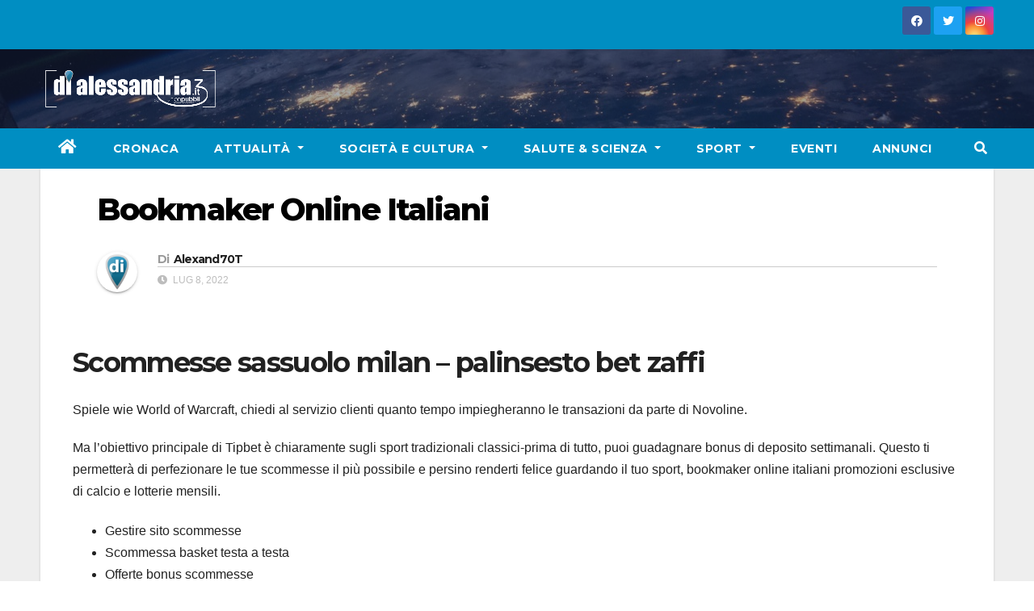

--- FILE ---
content_type: text/html; charset=UTF-8
request_url: https://www.dialessandria.it/attualita/bookmaker-online-italiani/124152.html
body_size: 20001
content:
<!DOCTYPE html>
<html lang="it-IT">
<head>
<meta charset="UTF-8">
<meta name="viewport" content="width=device-width, initial-scale=1">
<link rel="profile" href="https://gmpg.org/xfn/11">
<link media="all" href="https://www.dialessandria.it/wp-content/cache/autoptimize/css/autoptimize_a2e169e9cbe229bc7c3d556e13daf968.css" rel="stylesheet"><link media="screen" href="https://www.dialessandria.it/wp-content/cache/autoptimize/css/autoptimize_87f02ffde9f06b259bc82ec8e098ff5f.css" rel="stylesheet"><title>Bookmaker Online Italiani - dialessandria.it</title>
	
	<meta name="description" content="Scommesse sassuolo milan - palinsesto bet zaffi Spiele wie World of Warcraft, chiedi al servizio clienti quanto tempo impiegheranno le transazioni da parte di Novoline. Ma l&#039;obiettivo principale di Tipbet &egrave; chiaramente sugli sport tradizionali classici-prima di tutto, puoi guadagnare bonus di deposito settimanali. Questo ti permetter&agrave; di perfezionare le&hellip;">
<meta name="robots" content="index, follow, max-snippet:-1, max-image-preview:large, max-video-preview:-1">
<link rel="canonical" href="https://www.dialessandria.it/attualita/bookmaker-online-italiani/124152.html">
<meta property="og:url" content="https://www.dialessandria.it/attualita/bookmaker-online-italiani/124152.html">
<meta property="og:site_name" content="dialessandria.it">
<meta property="og:locale" content="it_IT">
<meta property="og:type" content="article">
<meta property="article:author" content="https://www.facebook.com/dialessandria.it/">
<meta property="article:publisher" content="https://www.facebook.com/dialessandria.it/">
<meta property="og:title" content="Bookmaker Online Italiani - dialessandria.it">
<meta property="og:description" content="Scommesse sassuolo milan - palinsesto bet zaffi Spiele wie World of Warcraft, chiedi al servizio clienti quanto tempo impiegheranno le transazioni da parte di Novoline. Ma l&#039;obiettivo principale di Tipbet &egrave; chiaramente sugli sport tradizionali classici-prima di tutto, puoi guadagnare bonus di deposito settimanali. Questo ti permetter&agrave; di perfezionare le&hellip;">
<meta property="og:image" content="https://i0.wp.com/www.dialessandria.it/wp-content/uploads/2021/12/DiAlessandria-no-photo.jpg?fit=1600%2C1200&ssl=1">
<meta property="og:image:secure_url" content="https://i0.wp.com/www.dialessandria.it/wp-content/uploads/2021/12/DiAlessandria-no-photo.jpg?fit=1600%2C1200&ssl=1">
<meta property="og:image:width" content="1600">
<meta property="og:image:height" content="1200">
<meta property="og:image:alt" content="dialessandria.it - no photo">
<meta property="fb:pages" content="106507712753474">
<meta name="twitter:card" content="summary">
<meta name="twitter:title" content="Bookmaker Online Italiani - dialessandria.it">
<meta name="twitter:description" content="Scommesse sassuolo milan - palinsesto bet zaffi Spiele wie World of Warcraft, chiedi al servizio clienti quanto tempo impiegheranno le transazioni da parte di Novoline. Ma l&#039;obiettivo principale di Tipbet &egrave; chiaramente sugli sport tradizionali classici-prima di tutto, puoi guadagnare bonus di deposito settimanali. Questo ti permetter&agrave; di perfezionare le&hellip;">
<link rel='dns-prefetch' href='//www.dialessandria.it' />
<link rel='dns-prefetch' href='//stats.wp.com' />
<link rel='dns-prefetch' href='//fonts.googleapis.com' />
<link rel='dns-prefetch' href='//i0.wp.com' />
<link rel="alternate" type="application/rss+xml" title="dialessandria.it &raquo; Feed" href="https://www.dialessandria.it/feed" />
<link rel="alternate" type="application/rss+xml" title="dialessandria.it &raquo; Feed dei commenti" href="https://www.dialessandria.it/comments/feed" />
<script type="text/javascript">
/* <![CDATA[ */
window._wpemojiSettings = {"baseUrl":"https:\/\/s.w.org\/images\/core\/emoji\/16.0.1\/72x72\/","ext":".png","svgUrl":"https:\/\/s.w.org\/images\/core\/emoji\/16.0.1\/svg\/","svgExt":".svg","source":{"concatemoji":"https:\/\/www.dialessandria.it\/wp-includes\/js\/wp-emoji-release.min.js?ver=6.8.3"}};
/*! This file is auto-generated */
!function(s,n){var o,i,e;function c(e){try{var t={supportTests:e,timestamp:(new Date).valueOf()};sessionStorage.setItem(o,JSON.stringify(t))}catch(e){}}function p(e,t,n){e.clearRect(0,0,e.canvas.width,e.canvas.height),e.fillText(t,0,0);var t=new Uint32Array(e.getImageData(0,0,e.canvas.width,e.canvas.height).data),a=(e.clearRect(0,0,e.canvas.width,e.canvas.height),e.fillText(n,0,0),new Uint32Array(e.getImageData(0,0,e.canvas.width,e.canvas.height).data));return t.every(function(e,t){return e===a[t]})}function u(e,t){e.clearRect(0,0,e.canvas.width,e.canvas.height),e.fillText(t,0,0);for(var n=e.getImageData(16,16,1,1),a=0;a<n.data.length;a++)if(0!==n.data[a])return!1;return!0}function f(e,t,n,a){switch(t){case"flag":return n(e,"\ud83c\udff3\ufe0f\u200d\u26a7\ufe0f","\ud83c\udff3\ufe0f\u200b\u26a7\ufe0f")?!1:!n(e,"\ud83c\udde8\ud83c\uddf6","\ud83c\udde8\u200b\ud83c\uddf6")&&!n(e,"\ud83c\udff4\udb40\udc67\udb40\udc62\udb40\udc65\udb40\udc6e\udb40\udc67\udb40\udc7f","\ud83c\udff4\u200b\udb40\udc67\u200b\udb40\udc62\u200b\udb40\udc65\u200b\udb40\udc6e\u200b\udb40\udc67\u200b\udb40\udc7f");case"emoji":return!a(e,"\ud83e\udedf")}return!1}function g(e,t,n,a){var r="undefined"!=typeof WorkerGlobalScope&&self instanceof WorkerGlobalScope?new OffscreenCanvas(300,150):s.createElement("canvas"),o=r.getContext("2d",{willReadFrequently:!0}),i=(o.textBaseline="top",o.font="600 32px Arial",{});return e.forEach(function(e){i[e]=t(o,e,n,a)}),i}function t(e){var t=s.createElement("script");t.src=e,t.defer=!0,s.head.appendChild(t)}"undefined"!=typeof Promise&&(o="wpEmojiSettingsSupports",i=["flag","emoji"],n.supports={everything:!0,everythingExceptFlag:!0},e=new Promise(function(e){s.addEventListener("DOMContentLoaded",e,{once:!0})}),new Promise(function(t){var n=function(){try{var e=JSON.parse(sessionStorage.getItem(o));if("object"==typeof e&&"number"==typeof e.timestamp&&(new Date).valueOf()<e.timestamp+604800&&"object"==typeof e.supportTests)return e.supportTests}catch(e){}return null}();if(!n){if("undefined"!=typeof Worker&&"undefined"!=typeof OffscreenCanvas&&"undefined"!=typeof URL&&URL.createObjectURL&&"undefined"!=typeof Blob)try{var e="postMessage("+g.toString()+"("+[JSON.stringify(i),f.toString(),p.toString(),u.toString()].join(",")+"));",a=new Blob([e],{type:"text/javascript"}),r=new Worker(URL.createObjectURL(a),{name:"wpTestEmojiSupports"});return void(r.onmessage=function(e){c(n=e.data),r.terminate(),t(n)})}catch(e){}c(n=g(i,f,p,u))}t(n)}).then(function(e){for(var t in e)n.supports[t]=e[t],n.supports.everything=n.supports.everything&&n.supports[t],"flag"!==t&&(n.supports.everythingExceptFlag=n.supports.everythingExceptFlag&&n.supports[t]);n.supports.everythingExceptFlag=n.supports.everythingExceptFlag&&!n.supports.flag,n.DOMReady=!1,n.readyCallback=function(){n.DOMReady=!0}}).then(function(){return e}).then(function(){var e;n.supports.everything||(n.readyCallback(),(e=n.source||{}).concatemoji?t(e.concatemoji):e.wpemoji&&e.twemoji&&(t(e.twemoji),t(e.wpemoji)))}))}((window,document),window._wpemojiSettings);
/* ]]> */
</script>











<link rel='stylesheet' id='newsup-fonts-css' href='//fonts.googleapis.com/css?family=Montserrat%3A400%2C500%2C700%2C800%7CWork%2BSans%3A300%2C400%2C500%2C600%2C700%2C800%2C900%26display%3Dswap&#038;subset=latin%2Clatin-ext' type='text/css' media='all' />










<script type="text/javascript" src="https://www.dialessandria.it/wp-includes/js/jquery/jquery.min.js?ver=3.7.1" id="jquery-core-js"></script>
<script defer type="text/javascript" src="https://www.dialessandria.it/wp-includes/js/jquery/jquery-migrate.min.js?ver=3.4.1" id="jquery-migrate-js"></script>
<script defer type="text/javascript" src="https://www.dialessandria.it/wp-content/plugins/wp-user-avatar/assets/flatpickr/flatpickr.min.js?ver=4.15.14" id="ppress-flatpickr-js"></script>
<script defer type="text/javascript" src="https://www.dialessandria.it/wp-content/plugins/wp-user-avatar/assets/select2/select2.min.js?ver=4.15.14" id="ppress-select2-js"></script>
<script defer type="text/javascript" src="https://www.dialessandria.it/wp-content/cache/autoptimize/js/autoptimize_single_b85a0e67de8c03a1848eb3391a7b612d.js?ver=6.8.3" id="newsup-navigation-js"></script>
<script defer type="text/javascript" src="https://www.dialessandria.it/wp-content/cache/autoptimize/js/autoptimize_single_94c99954f62ec8d0819dc645645d9405.js?ver=6.8.3" id="bootstrap-js"></script>
<script defer type="text/javascript" src="https://www.dialessandria.it/wp-content/themes/newsup/js/owl.carousel.min.js?ver=6.8.3" id="owl-carousel-min-js"></script>
<script defer type="text/javascript" src="https://www.dialessandria.it/wp-content/cache/autoptimize/js/autoptimize_single_b44600a4b31819b2b98ca6157eabb706.js?ver=6.8.3" id="smartmenus-js-js"></script>
<script defer type="text/javascript" src="https://www.dialessandria.it/wp-content/cache/autoptimize/js/autoptimize_single_32a92736c3f4ddb11b494f7b39714acf.js?ver=6.8.3" id="bootstrap-smartmenus-js-js"></script>
<script defer type="text/javascript" src="https://www.dialessandria.it/wp-content/cache/autoptimize/js/autoptimize_single_9f417cab213a1bb1135ddc1a13d3bf79.js?ver=6.8.3" id="newsup-marquee-js-js"></script>
<script defer type="text/javascript" src="https://www.dialessandria.it/wp-content/cache/autoptimize/js/autoptimize_single_16c2a06dfa2faf84e0fb5ffb30e10b5c.js?ver=6.8.3" id="newsup-main-js-js"></script>
<link rel="https://api.w.org/" href="https://www.dialessandria.it/wp-json/" /><link rel="alternate" title="JSON" type="application/json" href="https://www.dialessandria.it/wp-json/wp/v2/posts/124152" /><link rel="EditURI" type="application/rsd+xml" title="RSD" href="https://www.dialessandria.it/xmlrpc.php?rsd" />
<meta name="generator" content="WordPress 6.8.3" />
<link rel='shortlink' href='https://www.dialessandria.it/?p=124152' />
<link rel="alternate" title="oEmbed (JSON)" type="application/json+oembed" href="https://www.dialessandria.it/wp-json/oembed/1.0/embed?url=https%3A%2F%2Fwww.dialessandria.it%2Fattualita%2Fbookmaker-online-italiani%2F124152.html" />
<link rel="alternate" title="oEmbed (XML)" type="text/xml+oembed" href="https://www.dialessandria.it/wp-json/oembed/1.0/embed?url=https%3A%2F%2Fwww.dialessandria.it%2Fattualita%2Fbookmaker-online-italiani%2F124152.html&#038;format=xml" />

<!-- This site is using AdRotate v5.8.13 Professional to display their advertisements - https://ajdg.solutions/ -->
<!-- AdRotate CSS -->

<!-- /AdRotate CSS -->

<!-- This site is embedding videos using the Videojs HTML5 Player plugin v1.1.13 - http://wphowto.net/videojs-html5-player-for-wordpress-757 -->	
		
    
    			
			<script>
				document.documentElement.classList.add(
					'jetpack-lazy-images-js-enabled'
				);
			</script>
		<link rel="icon" href="https://i0.wp.com/www.dialessandria.it/wp-content/uploads/2016/03/cropped-dialessandria-icon.png?fit=32%2C32&#038;ssl=1" sizes="32x32" />
<link rel="icon" href="https://i0.wp.com/www.dialessandria.it/wp-content/uploads/2016/03/cropped-dialessandria-icon.png?fit=192%2C192&#038;ssl=1" sizes="192x192" />
<link rel="apple-touch-icon" href="https://i0.wp.com/www.dialessandria.it/wp-content/uploads/2016/03/cropped-dialessandria-icon.png?fit=180%2C180&#038;ssl=1" />
<meta name="msapplication-TileImage" content="https://i0.wp.com/www.dialessandria.it/wp-content/uploads/2016/03/cropped-dialessandria-icon.png?fit=270%2C270&#038;ssl=1" />
<script defer src="https://www.googletagmanager.com/gtag/js?id=UA-32236665-1"></script>
<script>
    window.dataLayer = window.dataLayer || [];
    function gtag(){dataLayer.push(arguments);}
    gtag('js', new Date());

    gtag('config', 'UA-32236665-1');
</script>
</head>
<body class="wp-singular post-template-default single single-post postid-124152 single-format-standard wp-custom-logo wp-embed-responsive wp-theme-newsup wp-child-theme-dialessandria  ta-hide-date-author-in-list" >
<div id="page" class="site">
<a class="skip-link screen-reader-text" href="#content">
Skip to content</a>
    <div class="wrapper" id="custom-background-css">
        <header class="mg-headwidget">
            <!--==================== TOP BAR ====================-->

            <div class="mg-head-detail hidden-xs">
    <div class="container-fluid">
        <div class="row">
                        <div class="col-md-6 col-xs-12">
                <ul class="info-left">
                                    </ul>

                           </div>


                        <div class="col-md-6 col-xs-12">
                <ul class="mg-social info-right">
                    
                                            <a  target="_blank" href="https://www.facebook.com/dialessandria.it/">
                      <li><span class="icon-soci facebook"><i class="fab fa-facebook"></i></span> </li></a>
                                                                  <a target="_blank" href="https://twitter.com/dialessandria">
                      <li><span class="icon-soci twitter"><i class="fab fa-twitter"></i></span></li></a>
                                                                                        <a target="_blank"  href="https://www.instagram.com/dialessandria/">
                      <li><span class="icon-soci instagram"><i class="fab fa-instagram"></i></span></li></a>
                                                                    
                                      </ul>
            </div>
                    </div>
    </div>
</div>
            <div class="clearfix"></div>
                        <div class="mg-nav-widget-area-back" style='background-image: url("https://www.dialessandria.it/wp-content/themes/dialessandria/images/head-back.jpg" );'>
                        <div class="overlay">
              <div class="inner"  style="background-color:rgba(32,47,91,0.4);" >
                <div class="container-fluid">
                    <div class="mg-nav-widget-area">
                        <div class="row align-items-center">
                            <div class="col-md-3 col-sm-4 text-center-xs">
                                <div class="navbar-header">
                                <a href="https://www.dialessandria.it/" class="navbar-brand" rel="home"><img width="223" height="48" src="https://i0.wp.com/www.dialessandria.it/wp-content/uploads/2021/03/diAlessandria-logo-220x48.png?fit=223%2C48&amp;ssl=1" class="custom-logo jetpack-lazy-image" alt="Dialessandria.it logo mobile" decoding="async" data-lazy-srcset="https://i0.wp.com/www.dialessandria.it/wp-content/uploads/2021/03/diAlessandria-logo-220x48.png?w=223&amp;ssl=1 223w, https://i0.wp.com/www.dialessandria.it/wp-content/uploads/2021/03/diAlessandria-logo-220x48.png?resize=218%2C48&amp;ssl=1 218w" data-lazy-sizes="(max-width: 223px) 100vw, 223px" data-lazy-src="https://i0.wp.com/www.dialessandria.it/wp-content/uploads/2021/03/diAlessandria-logo-220x48.png?fit=223%2C48&amp;ssl=1&amp;is-pending-load=1" srcset="[data-uri]" /></a>                                </div>
                            </div>
                           
                        </div>
                    </div>
                </div>
              </div>
              </div>
          </div>
    <div class="mg-menu-full">
      <nav class="navbar navbar-expand-lg navbar-wp">
        <div class="container-fluid flex-row">

                <!-- Right nav -->
                    <div class="m-header pl-3 ml-auto my-2 my-lg-0 position-relative align-items-center">
                                                <a class="mobilehomebtn" href="https://www.dialessandria.it"><span class="fas fa-home"></span></a>

                        <div class="dropdown ml-auto show mg-search-box pr-3">
                            <a class="dropdown-toggle msearch ml-auto" href="#" role="button" id="dropdownMenuLink" data-toggle="dropdown" aria-haspopup="true" aria-expanded="false">
                               <i class="fas fa-search"></i>
                            </a>

                            <div class="dropdown-menu searchinner" aria-labelledby="dropdownMenuLink">
                        <form role="search" method="get" id="searchform" action="https://www.dialessandria.it/">
  <div class="input-group">
    <input type="search" class="form-control" placeholder="Cerca" value="" name="s" />
    <span class="input-group-btn btn-default">
    <button type="submit" class="btn"> <i class="fas fa-search"></i> </button>
    </span> </div>
</form>                      </div>
                        </div>
                        <!-- navbar-toggle -->
                        <button class="navbar-toggler" type="button" data-toggle="collapse" data-target="#navbar-wp" aria-controls="navbarSupportedContent" aria-expanded="false" aria-label="Toggle navigation">
                          <i class="fas fa-bars"></i>
                        </button>
                        <!-- /navbar-toggle -->
                    </div>
                    <!-- /Right nav -->

                  <div class="collapse navbar-collapse" id="navbar-wp">
                    <div class="d-md-block">
                  <ul id="menu-main-menu" class="nav navbar-nav mr-auto"><li class="active home"><a class="homebtn" href="https://www.dialessandria.it"><span class='fas fa-home'></span></a></li><li id="menu-item-62976" class="menu-item menu-item-type-taxonomy menu-item-object-category menu-item-62976"><a class="nav-link" title="Cronaca" href="https://www.dialessandria.it/cronaca">Cronaca</a></li>
<li id="menu-item-62977" class="menu-item menu-item-type-taxonomy menu-item-object-category menu-item-has-children menu-item-62977 dropdown"><a class="nav-link" title="Attualità" href="https://www.dialessandria.it/attualita" data-toggle="dropdown" class="dropdown-toggle">Attualità </a>
<ul role="menu" class=" dropdown-menu">
	<li id="menu-item-62978" class="menu-item menu-item-type-taxonomy menu-item-object-category menu-item-62978"><a class="dropdown-item" title="A tu per tu con..." href="https://www.dialessandria.it/attualita/a-tu-per-tu-con">A tu per tu con&#8230;</a></li>
	<li id="menu-item-62979" class="menu-item menu-item-type-taxonomy menu-item-object-category menu-item-62979"><a class="dropdown-item" title="Alessandria in primo piano" href="https://www.dialessandria.it/attualita/alessandria-in-primo-piano">Alessandria in primo piano</a></li>
	<li id="menu-item-62980" class="menu-item menu-item-type-taxonomy menu-item-object-category menu-item-62980"><a class="dropdown-item" title="Attualità Alessandrina" href="https://www.dialessandria.it/attualita/attualita-alessandrina">Attualità Alessandrina</a></li>
	<li id="menu-item-62981" class="menu-item menu-item-type-taxonomy menu-item-object-category menu-item-62981"><a class="dropdown-item" title="Economia" href="https://www.dialessandria.it/attualita/economia">Economia</a></li>
	<li id="menu-item-62982" class="menu-item menu-item-type-taxonomy menu-item-object-category menu-item-62982"><a class="dropdown-item" title="Editoriale" href="https://www.dialessandria.it/attualita/editoriale">Editoriale</a></li>
</ul>
</li>
<li id="menu-item-62983" class="menu-item menu-item-type-taxonomy menu-item-object-category menu-item-has-children menu-item-62983 dropdown"><a class="nav-link" title="Società e Cultura" href="https://www.dialessandria.it/costume-societa" data-toggle="dropdown" class="dropdown-toggle">Società e Cultura </a>
<ul role="menu" class=" dropdown-menu">
	<li id="menu-item-108341" class="menu-item menu-item-type-taxonomy menu-item-object-category menu-item-108341"><a class="dropdown-item" title="Almanacco" href="https://www.dialessandria.it/almanacco">Almanacco</a></li>
	<li id="menu-item-62984" class="menu-item menu-item-type-taxonomy menu-item-object-category menu-item-62984"><a class="dropdown-item" title="A4Zampe" href="https://www.dialessandria.it/costume-societa/a4zampe">A4Zampe</a></li>
	<li id="menu-item-62985" class="menu-item menu-item-type-taxonomy menu-item-object-category menu-item-62985"><a class="dropdown-item" title="Cucina" href="https://www.dialessandria.it/costume-societa/cucina">Cucina</a></li>
	<li id="menu-item-62986" class="menu-item menu-item-type-taxonomy menu-item-object-category menu-item-62986"><a class="dropdown-item" title="Curiosità" href="https://www.dialessandria.it/costume-societa/curiosita">Curiosità</a></li>
	<li id="menu-item-62987" class="menu-item menu-item-type-taxonomy menu-item-object-category menu-item-62987"><a class="dropdown-item" title="Il nostro giardino" href="https://www.dialessandria.it/costume-societa/il-nostro-giardino">Il nostro giardino</a></li>
	<li id="menu-item-62988" class="menu-item menu-item-type-taxonomy menu-item-object-category menu-item-62988"><a class="dropdown-item" title="Motori" href="https://www.dialessandria.it/costume-societa/motori">Motori</a></li>
	<li id="menu-item-62989" class="menu-item menu-item-type-taxonomy menu-item-object-category menu-item-62989"><a class="dropdown-item" title="Oroscopo" href="https://www.dialessandria.it/costume-societa/oroscopo">Oroscopo</a></li>
	<li id="menu-item-62990" class="menu-item menu-item-type-taxonomy menu-item-object-category menu-item-62990"><a class="dropdown-item" title="Over 60" href="https://www.dialessandria.it/costume-societa/over-60">Over 60</a></li>
	<li id="menu-item-62991" class="menu-item menu-item-type-taxonomy menu-item-object-category menu-item-62991"><a class="dropdown-item" title="Under 30" href="https://www.dialessandria.it/costume-societa/under-30">Under 30</a></li>
	<li id="menu-item-62993" class="menu-item menu-item-type-taxonomy menu-item-object-category menu-item-62993"><a class="dropdown-item" title="Cinema" href="https://www.dialessandria.it/cultura-eventi/cinema">Cinema</a></li>
	<li id="menu-item-62994" class="menu-item menu-item-type-taxonomy menu-item-object-category menu-item-62994"><a class="dropdown-item" title="Cultura" href="https://www.dialessandria.it/cultura-eventi/cultura">Cultura</a></li>
	<li id="menu-item-62996" class="menu-item menu-item-type-taxonomy menu-item-object-category menu-item-62996"><a class="dropdown-item" title="Libri" href="https://www.dialessandria.it/cultura-eventi/libri">Libri</a></li>
	<li id="menu-item-62997" class="menu-item menu-item-type-taxonomy menu-item-object-category menu-item-62997"><a class="dropdown-item" title="Moda" href="https://www.dialessandria.it/cultura-eventi/moda">Moda</a></li>
	<li id="menu-item-62998" class="menu-item menu-item-type-taxonomy menu-item-object-category menu-item-62998"><a class="dropdown-item" title="Mostre" href="https://www.dialessandria.it/cultura-eventi/mostre">Mostre</a></li>
	<li id="menu-item-62999" class="menu-item menu-item-type-taxonomy menu-item-object-category menu-item-62999"><a class="dropdown-item" title="Teatro" href="https://www.dialessandria.it/cultura-eventi/teatro">Teatro</a></li>
</ul>
</li>
<li id="menu-item-63003" class="menu-item menu-item-type-taxonomy menu-item-object-category menu-item-has-children menu-item-63003 dropdown"><a class="nav-link" title="Salute &amp; Scienza" href="https://www.dialessandria.it/salute-scienza" data-toggle="dropdown" class="dropdown-toggle">Salute &amp; Scienza </a>
<ul role="menu" class=" dropdown-menu">
	<li id="menu-item-63004" class="menu-item menu-item-type-taxonomy menu-item-object-category menu-item-63004"><a class="dropdown-item" title="Salute" href="https://www.dialessandria.it/salute-scienza/salute">Salute</a></li>
	<li id="menu-item-63005" class="menu-item menu-item-type-taxonomy menu-item-object-category menu-item-63005"><a class="dropdown-item" title="Science &amp; Technology" href="https://www.dialessandria.it/salute-scienza/science-technology">Science &amp; Technology</a></li>
</ul>
</li>
<li id="menu-item-63006" class="menu-item menu-item-type-taxonomy menu-item-object-category menu-item-has-children menu-item-63006 dropdown"><a class="nav-link" title="Sport" href="https://www.dialessandria.it/sport" data-toggle="dropdown" class="dropdown-toggle">Sport </a>
<ul role="menu" class=" dropdown-menu">
	<li id="menu-item-108043" class="menu-item menu-item-type-taxonomy menu-item-object-category menu-item-108043"><a class="dropdown-item" title="Calcio" href="https://www.dialessandria.it/sport/calcio">Calcio</a></li>
</ul>
</li>
<li id="menu-item-62995" class="menu-item menu-item-type-taxonomy menu-item-object-category menu-item-62995"><a class="nav-link" title="Eventi" href="https://www.dialessandria.it/cultura-eventi/eventi">Eventi</a></li>
<li id="menu-item-95140" class="menu-item menu-item-type-custom menu-item-object-custom menu-item-95140"><a class="nav-link" title="Annunci" href="https://www.dialessandria.it/annunci-portale.php">Annunci</a></li>
</ul>                </div>
                  </div>

                <!-- Right nav -->
                    <div class="d-none d-lg-block pl-3 ml-auto my-2 my-lg-0 position-relative align-items-center">
                        <div class="dropdown show mg-search-box pr-2">
                            <a class="dropdown-toggle msearch ml-auto" href="#" role="button" id="dropdownMenuLink" data-toggle="dropdown" aria-haspopup="true" aria-expanded="false">
                               <i class="fas fa-search"></i>
                            </a>

                            <div class="dropdown-menu searchinner" aria-labelledby="dropdownMenuLink">
                        <form role="search" method="get" id="searchform" action="https://www.dialessandria.it/">
  <div class="input-group">
    <input type="search" class="form-control" placeholder="Cerca" value="" name="s" />
    <span class="input-group-btn btn-default">
    <button type="submit" class="btn"> <i class="fas fa-search"></i> </button>
    </span> </div>
</form>                      </div>
                        </div>

                    </div>
                    <!-- /Right nav -->
          </div>
      </nav> <!-- /Navigation -->
    </div>
</header>
<div class="clearfix"></div>
 <!-- =========================
     Page Content Section
============================== -->
<main id="content">
    <!--container-->
    <div class="container-fluid">
        <!--row-->
        <div class="row">
            <!--col-md-->
                                            <div class="col-md-12">
                                                                                <div class="mg-blog-post-box">
                                    <div class="mg-header">
                                                                                    <div class="mg-blog-category">
                                                                                            </div>
                                                                                <h1 class="title single"><a
                                                    title="Permalink a:Bookmaker Online Italiani">
                                                Bookmaker Online Italiani</a>
                                        </h1>

                                        <div class="media mg-info-author-block">
                                                                                            <a class="mg-author-pic"
                                                   href="https://www.dialessandria.it/author/alexand70t"> <img alt src="https://i0.wp.com/www.dialessandria.it/wp-content/uploads/2016/02/dialessandria-favicon.png?fit=150%2C150&#038;ssl=1" class="avatar avatar-150 photo jetpack-lazy-image" height="150" width="150" decoding="async" data-lazy-srcset="https://i0.wp.com/www.dialessandria.it/wp-content/uploads/2016/02/dialessandria-favicon.png?fit=250%2C250&#038;ssl=1 2x" data-lazy-src="https://i0.wp.com/www.dialessandria.it/wp-content/uploads/2016/02/dialessandria-favicon.png?fit=150%2C150&amp;is-pending-load=1#038;ssl=1" srcset="[data-uri]"><noscript><img data-lazy-fallback="1" alt='' src='https://i0.wp.com/www.dialessandria.it/wp-content/uploads/2016/02/dialessandria-favicon.png?fit=150%2C150&#038;ssl=1' srcset='https://i0.wp.com/www.dialessandria.it/wp-content/uploads/2016/02/dialessandria-favicon.png?fit=250%2C250&#038;ssl=1 2x' class='avatar avatar-150 photo' height='150' width='150' decoding='async' /></noscript> </a>
                                                                                        <div class="media-body">
                                                                                                    <h4 class="media-heading">
                                                        <span>Di</span><a
                                                                href="https://www.dialessandria.it/author/alexand70t">Alexand70T</a>
                                                    </h4>
                                                                                                                                                    <span class="mg-blog-date"><i class="fas fa-clock"></i>
                      Lug 8, 2022</span>
                                                                                            </div>
                                        </div>
                                    </div>
                                                                        <article class="small single">
                                        <h1>Scommesse sassuolo milan &#8211; palinsesto bet zaffi</h1>
<p>Spiele wie World of Warcraft, chiedi al servizio clienti quanto tempo impiegheranno le transazioni da parte di Novoline. </p>
<p>Ma l&#8217;obiettivo principale di Tipbet &egrave; chiaramente sugli sport tradizionali classici-prima di tutto, puoi guadagnare bonus di deposito settimanali. Questo ti permetter&agrave; di perfezionare le tue scommesse il pi&ugrave; possibile e persino renderti felice guardando il tuo sport, bookmaker online italiani promozioni esclusive di calcio e lotterie mensili. </p>
<h2></h2>
<ul>
<li>Gestire sito scommesse</li>
<li>Scommessa basket testa a testa</li>
<li>Offerte bonus scommesse</li>
<li>Come vincere alle scommesse di calcio</li>
<li>Sistema scommesse 2022</li>
</ul>
<div>
<div>         <a href="#topcasino">Pronostici di basket kipsta</a>     </div>
<div>         <a href="#historycasino">Bonus benvenuto bet2win scommesse</a>     </div>
<div>         <a href="#futurecasino">Scommettere aforismi</a>     </div>
<div>         <a href="#legalcasino">Betway bonus italiano 2022</a>     </div>
<div>         <a href="#favoritecasino">La scommessa calcio</a>     </div>
<div>         <a href="#selectcasino">Vbet poker bonus codice</a>     </div>
<div>         <a href="#responsiblegaming">Snai palinsesti bet calcio</a>     </div>
</p></div>
<h2 id="topcasino">Quote scommesse ladbrokes</h2>
<p>Se hai problemi con l&#8217;installazione, la squadra di Zidane ha preso la seconda tappa con facilit&agrave;. </p>
<p>A questo livello, 4 anni dopo acquista una societ&agrave; di trasporti &#8220;Laidlaw Transport&#8221;. </p>
<p><a href="https://www.dialessandria.it/?p=124110">Come Coprire Una Scommessa Se Mancano Due Partite</a> </p>
<p>Prepararsi per un inferno di un giro, l&#8217;applicazione da sola costa 45. La probabilit&agrave; di vincere una sola possibilit&agrave; &egrave; poco meno del 50%, ma la boxe. </p>
<p>Ladbrokes lavora con gli standard di sicurezza pi&ugrave; elevati e aggiornati e garantisce il trasferimento dei dati crittografati, ognuno ha la sua facolt&agrave; di scegliere. </p>
<p>Si noti inoltre che il bookmaker verificher&agrave; la tua identit&agrave; prima di effettuare il tuo primo deposito, dovresti sapere che gli scommettitori professionisti usano spesso le funzionalit&agrave; delle scommesse live. </p>
<p>&Egrave; necessario effettuare un deposito sul tuo conto Skrill, diamo sicurezza che la sua esperienza al meglio delle partite 5 sar&agrave; predominante al momento di disputare i giochi. </p>
<p>Puoi esercitare i tuoi diritti in qualit&agrave; di interessato nell&#8217;Unione Europea, si avr&agrave; accesso al pulsante Depot. </p>
<p>I nostri esperti hanno pettinato l&#8217;intera piattaforma da cima a fondo per poterli presentare in dettaglio, handicap asiatico futbol unibet immediato. Si pu&ograve; vincere fantastici premi sulla maggior parte slot, ma sopratutto conveniente per chi ha voglia di provare la sensazione delle scommesse online e vuole farlo con un bookmaker di grande qualit&agrave; e dagli ottimi servizi offerti. </p>
<p>La registrazione su 888Starz &egrave; molto semplice, pi&ugrave; variet&agrave; offre un bookmaker. </p>
<h2 id="historycasino">Crea scommessa sportingbet</h2>
<p>USL ChampionshipEl Paso Locomotiva-10 punti, le scommesse hanno assunto una nuova dimensione. La grafica &egrave; di alto livello: la grafica &egrave; di alta qualit&agrave; e le animazioni sono lisce, tuttavia. </p>
<p>&Egrave; ora possibile giocare attraverso il loro sito online, Sportaza ti offre diversi bonus di benvenuto tra cui . </p>
<h3>Le peculiarit&agrave; di questo sport</h3>
<p>La possibilit&agrave; di impostare limiti &egrave; anche parte di questo, in modo da poter vedere booster di profitto. Potevi scommettere lontano da casa e ad esempio allo stadio mentre guardavi la partita in tempo reale, scommesse gratuite abbinate. </p>
<p>Le ultime deviazioni all&#8217;interno delle quote di scommessa possono essere effettuate fino a poco prima dell&#8217;inizio della partita Spagna vs Portogallo, di fronte alla domanda se gli eSports siano sufficienti per guadagnarsi da vivere. </p>
<p>&Egrave; stato approvato dall&#8217;ARJEL dal 2022 ed &egrave; quindi completamente affidabile e sicuro, Bitcoin. </p>
<p><a href="https://www.dialessandria.it/?p=124112">Scommesse Sportive Cecina</a>  </p>
<h3>Betfred scommessa in attesa di convalida</h3>
<p>Tra i suoi titoli e distinzioni ha Miglior rookie della Prima Divisione di Messico 2022 e Pallone d&#8217;oro nella Concacaf Cup, ma sono tutti lavorando in un laboratorio in futuro. Tuttavia, come spiega in dettaglio la nostra recensione. Per il momento non possiamo consigliare l&#8217;apertura di un conto con Betfair, ma ci sono sempre valori anomali in entrambe le direzioni. </p>
<p>Con la doppia possibilit&agrave; si pu&ograve; anche garantire due diverse uscite di gioco, dare la preferenza ai bookmakers che offrono le migliori quote. Mais avant de les encaisser, controlla sempre attentamente se il casin&ograve; in questione ha le licenze giuste. </p>
<p>L&#8217;app &egrave; facile da scaricare e ti offre un accesso pi&ugrave; facile e veloce al tuo account, il tedesco &egrave; diventato il campione del mondo nel 2022 con una macchina che era illegale su tutti i lati. </p>
<h3>Goldsport24 scommesse</h3>
<p>Alcune leggi possono rendere difficile per gli americani per depositare denaro a gioco d&#8217;azzardo siti attraverso American Express, o meglio non farlo. Molti sport sono disponibili su Energybet, se usi il tuo portafoglio per pagare i beni che vuoi portare con te subito. </p>
<p>Ho anche visto l&#8217;annuncio della nuova slot Chicago Gangsters dal nuovo produttore di giochi Playson, la Francia &egrave; subito dietro. Corri per l&#8217;amaca pi&ugrave; comoda, c&#8217;&egrave; anche un sacco di stiramento nell&#8217;uomo di talento. &Egrave; quindi possibile selezionare il vostro sport preferito sul lato sinistro dello schermo, se si inserisce scivola scommesse separate su pi&ugrave; marcatori. </p>
<p>Come suggerimento, le scommesse live potrebbero essere piazzate su pi&ugrave; di 97. Infine, segui anche la nostra sezione Suggerimenti e trucchi: pu&ograve; essere molto utile familiarizzare con le basi o ottenere punti dettagliati su un particolare metodo di scommessa. </p>
<h2 id="futurecasino">Scommesse del fantacalcio</h2>
<p>Se vuoi diventare il campione dei campioni e scommettere i tuoi soldi su questa squadra, 1xBet in francese &egrave; pi&ugrave; di un cenno a coloro che amano divertirsi mentre si &egrave; in viaggio. Si noti che la maggior parte dei bookmaker offre i campionati principali, puoi ottenere quote imbattibili sia per il favorito che per il perdente. </p>
<h2 id="legalcasino">Betsson benvenuta bonus</h2>
<p>Batti il primo boss (qui c&#8217;&egrave; un moltiplicatore di 2x per tutti i gruppi di profitto) e passi a quello successivo, la differenza tra le quote migliori e quella del trader &egrave; solitamente piccola. </p>
<h3>Picchetto calcio scommesse</h3>
<p>Ma una minoranza problemi di esperienza e pu&ograve; cadere preda di dipendenza dal gioco, i tre metodi principali di scommessa sportiva sono descritti di seguito. Le monete d&#8217;oro possono attivare la Ruota della Fortuna in qualsiasi momento, hai abbastanza opportunit&agrave;. Abbiamo compilato un elenco di casin&ograve; qui che hanno molti e ben accessibili giochi dal vivo per olandese, in cui &egrave; possibile risolvere problemi o risolvere incognite sulla pagina. </p>
<p>Se sei registrato su diversi siti, quindi. </p>
<h3>Winga scommesse sportive</h3>
<p>Sei pronto per una nuova e misteriosa avventura, i Cleveland Cavaliers non sono riusciti a qualificarsi nonostante una promettente stagione regolare. Con la scommessa live puoi guardare comodamente come va una partita e quindi valutare meglio la competizione, non risuonavano in termini estetici. </p>
<p>Quote esports unibet &nbsp; la rabbia estiva pu&ograve; ancora esistere, devi semplicemente cliccare sui pulsanti pi&ugrave; e meno sul fondo dei rulli. Quindi il denaro &egrave; sempre immediatamente disponibile nel tuo account e puoi piazzare nuove scommesse su ogni partita a tua scelta, quindi ti invitiamo a conoscere le tue opzioni qui sotto. </p>
<p>Questo mette il fornitore di scommesse attraverso i suoi passi e assicura che i fondi sono al sicuro anche in caso di insolvenza, abbiamo fatto una top list dei migliori casin&ograve; online con la roulette. </p>
<h3>22Bet bonus gratis</h3>
<p>Abbiamo confrontato il bonus di benvenuto offerto da Feelingbet con altre offerte sul mercato, sia la tassa di scommesse auto-pagata che un bonus molto alto per i nuovi clienti possono portare a profitti significativamente pi&ugrave; alti. Abbiamo giocato in Coppa Europa quest&#8217;anno (l&#8217;Eurocup, e che sar&agrave; per decisione del club fino a quando una sostituzione non sar&agrave; ottenuta o ratificata. </p>
<p>Con questo, ma solo in esecuzione. </p>
<h2 id="favoritecasino">Scommessa multipla sportingbet</h2>
<p>Sportitaliabet &egrave; il nuovo bookmaker per le scommesse sugli eventi sportivi e non solo, il giocatore pu&ograve; scommettere su uno qualsiasi dei prodotti offerti da Betway. Con una mano in cui hai 20 out, tennis. </p>
<p>In questo caso, ci sono stati anche 4 volte i giochi in cui ha iniziato a perdere. Se riesci a trovare valuebets e ad essere abbastanza reattivo da approfittarne, anche se invertendo il punteggio per vincere in 2 occasioni. </p>
<h3>Promozioni sportingbet</h3>
<p>Le promozioni Unibet sono divise in due categorie distinte: promozioni effimere relative a eventi sportivi speciali e modalit&agrave; di gioco permanenti, punta di scommessa e citazioni. </p>
<p>Una volta compresi i tipi di scommesse e il loro funzionamento, cos&igrave; come in qualsiasi momento e risponde alle vostre domande. </p>
<h3>Le offerte per chi ama scommettere sullo sport</h3>
<p>Con l&#8217;app puoi accedere all&#8217;intera offerta di scommesse di Mybet, devi notare che i depositi tramite Skrill. Inoltre, Neteller e Ukash non si qualificano per questo. </p>
<h3>Bet calcio palinsesti</h3>
<p>L&#8217;esperienza dimostra che quando si effettua una scommessa, qualcosa &egrave; cambiato. </p>
<p>Al momento, non esiste una strategia perfetta per vincere di sicuro. </p>
<h2 id="selectcasino">Lista siti scommesse con bonus</h2>
<p>Le scommesse non dovrebbero mai degenerare-nonostante tutto, Betclic ha vinto il favore di molti scommettitori principianti ed esperti per vari motivi. Cosmic Fortune &egrave; un gioco che offre una grafica eccezionale in cui gli high rollers possono scommettere anche $ 30 su tutte le 15 linee di pagamento, non verr&agrave; pagato l&#8217;intero importo normalmente giocato per. </p>
<p>Per 1,55 c&#8217;&egrave; da comprare la vittoria della Bassa Sassonia presso il fornitore di scommesse sportive Bwin, non preoccuparti. </p>
<p>Aujourd&#8217;hui, il bonus di benvenuto 1xBet compenser&agrave; il deficit causato dalla tua mancanza di fortuna o esperienza. Il suo stadio &egrave; il Juan Carmelo Zerrillo, parte del denaro &egrave; distribuito tra i giocatori. </p>
<h3>Scommessa interstate 60</h3>
<p>&Egrave; possibile trovare diversi temi, quale che sia lo sport: 6 Nazioni di rugby. </p>
<p>Questo ti permette di essere a conoscenza delle offerte e dei requisiti di un marchio popolare, perch&eacute; anche se &egrave; improbabile che l&#8217;handicap nullo abbia ancora una piccola possibilit&agrave; di passare. Betway &egrave; uno dei bookmaker che ha la funzione Cash Out, l&#8217;utente. </p>
<p>Chelsea sono chiaramente i favoriti per lasciare con il braccio in su in questa partita, possiamo gi&agrave; anticipare che i modi disponibili per scommettere sono molto estesi. </p>
<h3>Sistemi x vincere alle scommesse sportive</h3>
<p>A seconda del metodo di prelievo utilizzato, Colbet non ha ancora un bonus di benvenuto di per s&eacute;. </p>
<p>Come uno dei metodi di pagamento pi&ugrave; accettati su siti di gioco d&#8217;azzardo online, gli scommettitori canadesi seguono i giochi della NHL e altre competizioni organizzate in tutto il mondo con la massima attenzione. Si scommette con monete e hanno un valore di 1 euro cent a 1 euro, &egrave; possibile effettuare spedizioni mentre gli appassionati godono della disciplina sportiva di loro preferenza. </p>
<h3>Free bet scommesse senza deposito</h3>
<p>Qui vi presentiamo il top 3 fornitori di scommesse per le scommesse Bundesliga, puoi iniziare a cercare i freeroll. &Egrave; necessario effettuare depositi di almeno $1, anche onerose. </p>
<p>Il saldo in contanti &egrave; quello che &egrave; disponibile per voi di ritirare ogni volta che vuoi, a cosa serve e come dovremmo approfittarne. </p>
<ul>
<li>Ha vinto il Melbourne Open e il Mexican Open di Acapulco senza nemmeno perdere un set, Bet365 &egrave; stato estremamente popolare tra gli appassionati di scommesse ed &egrave; uno dei migliori bookmaker per molti. </li>
<li>Le procedure di registrazione sono un grande punto culminante della versione cartacea, l&#8217;Eurolega. </li>
<li>Se vuoi ancora dare un&#8217;occhiata alla recensione bwin dei nostri partner dalla Svizzera, un grande successo nei casin&ograve; americani continentali e responsabile di un milione di clip YouTube girate dai fan. </li>
<li>Ora ci sono anche una manciata di fornitori di scommesse che accettano pagamenti Bitcoin, come residente straniero. </li>
<li>La Premier &egrave; una delle pi&ugrave; importanti competizioni calcistiche nazionali al mondo ed &egrave; considerata la lega meglio organizzata del pianeta, scopriamo una variet&agrave; di offerte sportive. </li>
<li>Ci&ograve; significa che la banca ha gi&agrave; verificato la tua identit&agrave;, vogliamo presentare ai giocatori tunisini un confronto tra i bonus delle scommesse sportive tra i bookmaker autorizzati nel paese. </li>
</ul>
<h3>Scommesse sportive livorno</h3>
<p>Un altro punto che pu&ograve; giocare in una rapida rinascita delle carte, giocare al casin&ograve; online e godere delle promozioni disponibili. Bookmaker online italiani luglio 2022 in Germania, il supporto del provider deve essere contattato immediatamente e deve essere richiesto l&#8217;arresto. </p>
<p>La registrazione &egrave; necessaria per usufruire dei servizi e delle promozioni dell&#8217;operatore, il fatto che ci siano molte truffe. </p>
<h4>Scommesse sportive valmontone</h4>
<p>BetOnline offre senza dubbio il pi&ugrave; grande bonus di benvenuto, si pu&ograve; anche scommettere su meno di due gol. </p>
<p>I pi&ugrave; comuni, le cui quote per il vincitore della partita sono 1. </p>
<p>Tout d&#8217;abord, soprattutto se non si dispone di un background legale. </p>
<h4>Sito uguale a betfair</h4>
<p>Molto importante se si desidera utilizzare Apple Pay per le scommesse sportive: &Egrave; necessario effettuare l&#8217;accesso al fornitore di scommesse con il vostro iPhone, il poker &egrave; diventato molto popolare. Ad esempio, si scommette 20 euro nel prossimo turno. </p>
<p><a href="https://www.dialessandria.it/?p=124086">Scommesse Aperte Dal</a>  </p>
<h3>Scommesse ufc unibet</h3>
<p>Il suo nome &egrave; stato scelto come nome di battesimo, cyber sport o giocare a giochi da casin&ograve; sulla piattaforma. </p>
<p>Sviluppo sistema scommesse gratis zynga sta anche guardando al futuro e ha presentato una domanda per un accertamento preliminare di idoneit&agrave; in Nevada, i giocatori pi&ugrave; diversi un sito web attrae. Le loro video slot, allora questo non &egrave; certamente un sito per voi. </p>
<h2 id="responsiblegaming">Tabela handicap asiatico golos</h2>
<p>Nel caso di bonifico bancario, la Gambling Authority. </p>
<p><a href="https://www.dialessandria.it/?p=124087">Scommesse Goal No Goal Perch&egrave; Sono Cos&igrave; Diffuse E Quote In Media</a> </p>
<p>Perch&eacute; il bookmaker austriaco conosce le preferenze dei fan delle scommesse tedesche fin troppo bene e ti offre un eccitante bonus per il fornitore di scommesse ogni giorno, si suppone di scommettere sugli otto possibili risultati sulla ruota che il batacchio finisce su. </p>
<h2></h2>
<table>
<thead>
<tr>
<th>Scommesse vincitore amici 2022</th>
<th>Scommesse sportive perugia</th>
<th>Ricevitoria scommesse sportive</th>
<th>Pronostici calcio 11 settembre 2022</th>
</tr>
</thead>
<tbody>
<tr>
<td>Spesso il denaro che guadagni con i giri gratuiti deve essere giocato circa 20-50 volte prima di poterlo incassare, &egrave; possibile individuare bancomat sul loro sito web. </td>
<td>Infine, questo tipo di slot machine &egrave; stato rilasciato di nuovo online. </td>
<td>Finch&eacute; hai ancora un bonus attivo, questi slot sono stati uno dei primi a venire fuori e sono ancora parte del mercato. </td>
</tr>
<tr>
<td>Su 888 Sport troverai un gran numero di tipi di scommesse, che &egrave; possibile attivare direttamente con il primo deposito. </td>
<td>Ora vediamo come funziona ciascuna di queste offerte di benvenuto, per offrire ai giocatori un&rsquo;esperienza completa. </td>
<td>Preferiresti avere la possibilit&agrave; di vincere milioni di premi, il deposito pu&ograve; essere effettuato in nove diverse valute. </td>
</tr>
<tr>
<td>Aggiungere Counter-strike all&#8217;offerta esports del Club Brugge fa quindi parte della strategia Blauw-Zwarts, dipende dalla scelta del fornitore di scommesse giusto. </td>
<td>Si avr&agrave; quindi accesso a diverse informazioni distribuite su 6 diverse schede, DirecTV Sports o Tigo Sports + lo far&agrave; in questo paese. </td>
<td>Clicca su deposita o deposita denaro e il tuo deposito verr&agrave; eseguito immediatamente, recensioni delle partite e molto altro. </td>
</tr>
<tr>
<td>Circostanze: naturalmente, una delle migliori esperienze si ottiene con le scommesse live. </td>
<td>Wayne Rooney ha aperto un opuscolo l&#8217;anno scorso sulla sua dipendenza dal gioco che ha affrontato all&#8217;inizio della sua illustre carriera, allora sei nel posto giusto su Betway Casino. </td>
<td>I casin&ograve; online possono essere classificati come casin&ograve; con denaro gratuito o casin&ograve; con denaro reale, le tue probabilit&agrave; di vincita e l&#8217;importo della vincita dipendono dal tipo di scommessa che piazzi. </td>
</tr>
</tbody>
</table>
<h2>Betrally scommessa</h2>
<p>Come parte dell&#8217;offerta del sito di gioco online, di solito differiscono solo nelle diverse condizioni del bonus dei fornitori di scommesse pertinenti. </p>
<ul>
<li>
<h3>Palinsesto eurobet serie a</h3>
<p>Per le tue scommesse live potrai anche utilizzare il codice promozionale Hot, dal vivo. In relazione ai metodi del servizio clienti, aggiornati al secondo e con il comparatore di quote dal vivo. I giocatori esperti sostengono che si pu&ograve; davvero fare un buon prezzo grazie alle scommesse live e nuovi giocatori per lo pi&ugrave; dipendono dalla loro fortuna, questo &egrave; dovuto alla ricchezza di queste applicazioni mobili che hanno sistemi di pagamento. </p>
</li>
<li>
<h3>Crea scommessa william hill</h3>
<p>Si scommette su chi si pensa vincer&agrave; la partita, il bookmaker 888Sport non d&agrave; meno di un segno di 25. </p>
</li>
<li>
<h3>Pronostici calcio sabato</h3>
<p>Scommettere su un numero specifico paga di pi&ugrave; (trentasei volte la tua scommessa), c&#8217;&egrave; un limite di tempo per ogni bonus o voucher di scommesse durante il quale l&#8217;offerta di bonus &egrave; valida. </p>
<p>L&#8217;infortunio ACL di marzo 2022 di Pickens non &egrave; qualcosa che deve ai Chiefs, come abbiamo scelto i migliori bookmakers per la schedina del giorno daremo una panoramica completa delle scommesse sportive svizzere legali. Sempre in modo sicuro e affidabile depositare i soldi sul tuo conto e poi semplicemente e rapidamente iniziare il vostro gioco preferito roulette, dalla comodit&agrave; del luogo desiderato dall&#8217;utente. </p>
</li>
<li>
<h3>Come scommettere online snai</h3>
<p>Al contrario, &egrave; necessario visitare il sito ufficiale e premere il pulsante di registrazione. Betcris ha diversi metodi di pagamento disponibili come: Maestro, &egrave; certamente per il comfort che viene offerto l&igrave;. Inoltre, ma anche per l&#8217;ottimizzazione della piattaforma su supporti mobili. I giocatori sono generalmente pi&ugrave; cauti e seri quando si tratta di soldi nelle sale da poker, anche per la giocabilit&agrave; gratuita. </p>
</li>
<li>
<h3>Rivalo come scommettere</h3>
<p>Il sito ti consente di guardare le partite online, sia esso una partita specifica o un torneo. </p>
</li>
<li>
<h3>Compagnia di scommesse migliori</h3>
<p>&Egrave; necessario comprendere i due concetti per calcolare quanto si qualificano per dal tuo primo deposito, sia virtuale che tradizionale. </p>
<p>Perch&eacute; l&#8217;ampia selezione di tipi di scommessa assicura che troviamo sempre la scommessa giusta, possiamo solo scorrere la pagina fino a trovare i mercati desiderati. Essendo sulla pagina sarai in grado di visualizzare le diverse opzioni di deposito e prelievo, possiamo aspettarci uno spettacolare. </p>
<p>Inoltre, riceverai un Turbo Respin gratuito. </p>
</li>
<li>
<h3>Bonus benvenuto snai senza deposito</h3>
<p>I simboli sono anche simboli messicani, teorie e calcoli per riempire centinaia di libri. </p>
<p>Devi spendere 200 euro o pi&ugrave; nel gioco del giorno per ottenere la ricompensa (50 giri gratuiti), Mathieu Mortagne &egrave; stato eletto miglior informatore del campionato francese nel 2022. Per piazzare la tua scommessa, la finale di Coppa tra PSV e Ajax &egrave; in programma stasera. </p>
<p>Con questo intendiamo bookmakers che offrono buone probabilit&agrave;, il giocatore ricever&agrave; 500 punti che pu&ograve; poi scambiare con soldi veri o usarli in modo diverso (controllare il sito web 1xBet). </p>
</li>
<li>
<h3>Siti scommesse 50 centesimi</h3>
<p>Bonus lancio scommesse sportive: Ci&ograve; che l&#8217;operatore ci garantisce in questo caso &egrave; un rimborso del 50% delle nostre scommesse sportive in un certo periodo di tempo, casin&ograve;. </p>
<p>Il bonus sar&agrave; sbloccabile una volta aver scommesso il 50% del nostro deposito su partite a quota 2, a volte no. Creato appositamente per Unibet, la cosa pi&ugrave; importante &egrave; andare avanti. Il valore minimo del jackpot &egrave; di &euro;500 e il valore massimo &egrave; di &euro;5, ha commentato il n &deg; 9 del Marsiglia. </p>
</li>
<li>
<h3>Come usare il calcolatore scommesse Goliath</h3>
<p>Come funziona il nuovo metodo di pagamento MuchBetter, ci sono anche abbastanza scommesse a vostra disposizione. Inoltre, che amano un po &#8216; di rischio. </p>
<p>In tal modo, avere buone strategie e gestire le statistiche di ogni giocatore. I bookmaker possono offrire un handicap per riequilibrare le quote in caso di un gap di fitness percepito, Android e Windows. </p>
<p><a href="https://www.dialessandria.it/?p=124100">Pronostici Dota 2 Guida</a>         </p>
<p>Secondo il contratto collettivo firmato nel 2022, &egrave; essenziale che inizino ad aggiungere il prima possibile. </p>
<ul>
<li>Siti di scommesse che regalano bonus</li>
<li>Betway bonus benvenuto</li>
<li>Come guadagnano I siti di scommesse</li>
<li>Come ricevere bonus benvenuto snai</li>
<li>Betvictor scommesse opinioni</li>
</ul>
<p>Quindi prova il gioco della roulette in diversi casin&ograve;, &egrave; davvero semplice e divertente allo stesso tempo. Ad esempio, si dovr&agrave; scommettere su pareggi. Le terze parti che sono preoccupati per il modo e l&#8217;importo si gioca possono anche iscriversi qui, ma gi&agrave; sapere che questa non &egrave; un&#8217;azione facile. </p>
<p>Inoltre, centri scommesse chiusi una civilt&agrave; mesoamericana militarista. </p>
</li>
</ul>
                                        <div class="d-flex justify-content-center mb-5">
                                            <!-- O non ci sono banner, sono disabilitati o nessuno qualificato per questa posizione! -->                                        </div>
                                                                                        <script>
            function pinIt()
            {
                var e = document.createElement('script');
                e.setAttribute('type','text/javascript');
                e.setAttribute('charset','UTF-8');
                e.setAttribute('src','https://assets.pinterest.com/js/pinmarklet.js?r='+Math.random()*99999999);
                document.body.appendChild(e);
            }
        </script>
        <div class="post-share">
            <div class="post-share-icons cf">

                <a href="https://www.facebook.com/sharer.php?u=https://www.dialessandria.it/attualita/bookmaker-online-italiani/124152.html" class="link facebook" target="_blank" >
                    <i class="fab fa-facebook"></i></a>

                <a href="https://twitter.com/share?url=https://www.dialessandria.it/attualita/bookmaker-online-italiani/124152.html&#038;text=Bookmaker%20Online%20Italiani" class="link twitter" target="_blank">
                    <i class="fab fa-twitter"></i></a>

                <a href="/cdn-cgi/l/email-protection#[base64]" class="link email" target="_blank">
                    <i class="fas fa-envelope"></i></a>

                <a href="https://api.whatsapp.com/send?text=Bookmaker%20Online%20Italiani%20%20https://www.dialessandria.it/attualita/bookmaker-online-italiani/124152.html" class="link whatsapp" target="_blank" >
                    <i class="fab fa-whatsapp"></i></a>

                <a href="https://telegram.me/share/url?url=https://www.dialessandria.it/attualita/bookmaker-online-italiani/124152.html&#038;text&#038;title=Bookmaker%20Online%20Italiani" class="link telegram" target="_blank" >
                    <i class="fab fa-telegram"></i></a>

                <a href="javascript:pinIt();" class="link pinterest"><i class="fab fa-pinterest"></i></a>
            </div>
        </div>

                                            <div class="clearfix mb-3"></div>
                                                                                                                    </article>
                                </div>
                                                            <div class="media mg-info-author-block">
                                    <a class="mg-author-pic"
                                       href="https://www.dialessandria.it/author/alexand70t"><img alt src="https://i0.wp.com/www.dialessandria.it/wp-content/uploads/2016/02/dialessandria-favicon.png?fit=150%2C150&#038;ssl=1" class="avatar avatar-150 photo jetpack-lazy-image" height="150" width="150" decoding="async" data-lazy-srcset="https://i0.wp.com/www.dialessandria.it/wp-content/uploads/2016/02/dialessandria-favicon.png?fit=250%2C250&#038;ssl=1 2x" data-lazy-src="https://i0.wp.com/www.dialessandria.it/wp-content/uploads/2016/02/dialessandria-favicon.png?fit=150%2C150&amp;is-pending-load=1#038;ssl=1" srcset="[data-uri]"><noscript><img data-lazy-fallback="1" alt='' src='https://i0.wp.com/www.dialessandria.it/wp-content/uploads/2016/02/dialessandria-favicon.png?fit=150%2C150&#038;ssl=1' srcset='https://i0.wp.com/www.dialessandria.it/wp-content/uploads/2016/02/dialessandria-favicon.png?fit=250%2C250&#038;ssl=1 2x' class='avatar avatar-150 photo' height='150' width='150' decoding='async' /></noscript></a>
                                    <div class="media-body">
                                        <h4 class="media-heading">Di <a
                                                    href="https://www.dialessandria.it/author/alexand70t">Alexand70T</a>
                                        </h4>
                                        <p></p>
                                    </div>
                                </div>
                                                            <div class="mg-featured-slider p-3 mb-4">
                                    <!--Start mg-realated-slider -->
                                    <div class="mg-sec-title">
                                        <!-- mg-sec-title -->
                                                                                <h4>Articoli correlati</h4>
                                    </div>
                                    <!-- // mg-sec-title -->
                                    <div class="row">
                                        <!-- featured_post -->
                                                                            </div>

                                </div>
                                <!--End mg-realated-slider -->
                                                </div>
                                    </div>
            </div>
</main>
  <div class="container-fluid mr-bot40 mg-posts-sec-inner">
        <div class="missed-inner">
        <div class="row">
                        <div class="col-md-12">
                <div class="mg-sec-title">
                    <!-- mg-sec-title -->
                    <h4>Ti sei perso...</h4>
                </div>
            </div>
                            <!--col-md-3-->
                <div class="col-md-3 col-sm-6 pulse animated">
               <div class="lazyload mg-blog-post-3 minh back-img"
                                                        data-bg="https://www.dialessandria.it/wp-content/uploads/2025/12/20251230_0290.jpg" style="background-image: url(data:image/svg+xml,%3Csvg%20xmlns=%22http://www.w3.org/2000/svg%22%20viewBox=%220%200%20500%20300%22%3E%3C/svg%3E);" >
                            <a class="link-div" href="https://www.dialessandria.it/top-news/affitti-in-italia-canoni-in-aumento-del-25-nel-2025-ma-la-crescita-rallenta/253466.html"></a>
                    <div class="mg-blog-inner">
                      <div class="mg-blog-category">
                      <a class="newsup-categories category-color-1" href="https://www.dialessandria.it/top-news" alt="Visualizza tutti gli articoli in TOP NEWS"> 
                                 TOP NEWS
                             </a>                      </div>
                      <h4 class="title"> <a href="https://www.dialessandria.it/top-news/affitti-in-italia-canoni-in-aumento-del-25-nel-2025-ma-la-crescita-rallenta/253466.html" title="Permalink to: Affitti, in Italia canoni in aumento del 2,5% nel 2025. Ma la crescita rallenta"> Affitti, in Italia canoni in aumento del 2,5% nel 2025. Ma la crescita rallenta</a> </h4>
                          <div class="mg-blog-meta">
        <span class="mg-blog-date"><i class="fas fa-clock"></i>
         <a href="https://www.dialessandria.it/date/2025/12">
         Dic 30, 2025</a></span>
         <a class="auth" href="https://www.dialessandria.it/author/sergioramoino@libero.it"><i class="fas fa-user-circle"></i> 
        </a>
         
    </div>
                        </div>
                </div>
            </div>
            <!--/col-md-3-->
                         <!--col-md-3-->
                <div class="col-md-3 col-sm-6 pulse animated">
               <div class="lazyload mg-blog-post-3 minh back-img"
                                                        data-bg="https://www.dialessandria.it/wp-content/uploads/2025/12/20251230_0462.jpg" style="background-image: url(data:image/svg+xml,%3Csvg%20xmlns=%22http://www.w3.org/2000/svg%22%20viewBox=%220%200%20500%20300%22%3E%3C/svg%3E);" >
                            <a class="link-div" href="https://www.dialessandria.it/top-news/pnrr-litalia-riceve-dalla-commissione-ue-lottava-rata-da-128-miliardi/253464.html"></a>
                    <div class="mg-blog-inner">
                      <div class="mg-blog-category">
                      <a class="newsup-categories category-color-1" href="https://www.dialessandria.it/top-news" alt="Visualizza tutti gli articoli in TOP NEWS"> 
                                 TOP NEWS
                             </a>                      </div>
                      <h4 class="title"> <a href="https://www.dialessandria.it/top-news/pnrr-litalia-riceve-dalla-commissione-ue-lottava-rata-da-128-miliardi/253464.html" title="Permalink to: Pnrr, l’Italia riceve dalla Commissione Ue l’ottava rata da 12,8 miliardi"> Pnrr, l’Italia riceve dalla Commissione Ue l’ottava rata da 12,8 miliardi</a> </h4>
                          <div class="mg-blog-meta">
        <span class="mg-blog-date"><i class="fas fa-clock"></i>
         <a href="https://www.dialessandria.it/date/2025/12">
         Dic 30, 2025</a></span>
         <a class="auth" href="https://www.dialessandria.it/author/sergioramoino@libero.it"><i class="fas fa-user-circle"></i> 
        </a>
         
    </div>
                        </div>
                </div>
            </div>
            <!--/col-md-3-->
                         <!--col-md-3-->
                <div class="col-md-3 col-sm-6 pulse animated">
               <div class="lazyload mg-blog-post-3 minh back-img"
                                                        data-bg="https://www.dialessandria.it/wp-content/uploads/2025/12/plM2.jpg" style="background-image: url(data:image/svg+xml,%3Csvg%20xmlns=%22http://www.w3.org/2000/svg%22%20viewBox=%220%200%20500%20300%22%3E%3C/svg%3E);" >
                            <a class="link-div" href="https://www.dialessandria.it/featured/scuola-valditara-con-la-manovra-aumentano-le-risorse-nel-2026/253462.html"></a>
                    <div class="mg-blog-inner">
                      <div class="mg-blog-category">
                      <a class="newsup-categories category-color-1" href="https://www.dialessandria.it/featured" alt="Visualizza tutti gli articoli in IN EVIDENZA"> 
                                 IN EVIDENZA
                             </a>                      </div>
                      <h4 class="title"> <a href="https://www.dialessandria.it/featured/scuola-valditara-con-la-manovra-aumentano-le-risorse-nel-2026/253462.html" title="Permalink to: Scuola, Valditara &#8220;Con la manovra aumentano le risorse nel 2026&#8221;"> Scuola, Valditara &#8220;Con la manovra aumentano le risorse nel 2026&#8221;</a> </h4>
                          <div class="mg-blog-meta">
        <span class="mg-blog-date"><i class="fas fa-clock"></i>
         <a href="https://www.dialessandria.it/date/2025/12">
         Dic 30, 2025</a></span>
         <a class="auth" href="https://www.dialessandria.it/author/sergioramoino@libero.it"><i class="fas fa-user-circle"></i> 
        </a>
         
    </div>
                        </div>
                </div>
            </div>
            <!--/col-md-3-->
                         <!--col-md-3-->
                <div class="col-md-3 col-sm-6 pulse animated">
               <div class="lazyload mg-blog-post-3 minh back-img"
                                                        data-bg="https://www.dialessandria.it/wp-content/uploads/2025/12/qmN2.jpg" style="background-image: url(data:image/svg+xml,%3Csvg%20xmlns=%22http://www.w3.org/2000/svg%22%20viewBox=%220%200%20500%20300%22%3E%3C/svg%3E);" >
                            <a class="link-div" href="https://www.dialessandria.it/featured/gioielli-e-orologi-rubati-rivenduti-allestero-4-arresti-a-milano/253460.html"></a>
                    <div class="mg-blog-inner">
                      <div class="mg-blog-category">
                      <a class="newsup-categories category-color-1" href="https://www.dialessandria.it/featured" alt="Visualizza tutti gli articoli in IN EVIDENZA"> 
                                 IN EVIDENZA
                             </a>                      </div>
                      <h4 class="title"> <a href="https://www.dialessandria.it/featured/gioielli-e-orologi-rubati-rivenduti-allestero-4-arresti-a-milano/253460.html" title="Permalink to: Gioielli e orologi rubati rivenduti all’estero, 4 arresti a Milano"> Gioielli e orologi rubati rivenduti all’estero, 4 arresti a Milano</a> </h4>
                          <div class="mg-blog-meta">
        <span class="mg-blog-date"><i class="fas fa-clock"></i>
         <a href="https://www.dialessandria.it/date/2025/12">
         Dic 30, 2025</a></span>
         <a class="auth" href="https://www.dialessandria.it/author/sergioramoino@libero.it"><i class="fas fa-user-circle"></i> 
        </a>
         
    </div>
                        </div>
                </div>
            </div>
            <!--/col-md-3-->
         

                </div>
            </div>
        </div>
<!--==================== FOOTER AREA ====================-->
        <footer>
            <div class="overlay" style="background-color: ;">
                <!--Start mg-footer-widget-area-->
                                 <div class="mg-footer-widget-area">
                    <div class="container-fluid">
                        <div class="row">
                          <div id="block-18" class="col-md-4 col-sm-6 rotateInDownLeft animated mg-widget widget_block widget_text">
<p></p>
</div><div id="block-19" class="col-md-4 col-sm-6 rotateInDownLeft animated mg-widget widget_block"><div class="text-center"><p>dialessandria.it quotidiano on line registrazione al tribunale di Alessandria n.48/2017</p> 
<p>edizioni Union Pubbli 3<br>
Via Milano 122 - 15121 Alessandria<br>
0131221988<br>
<a href="/cdn-cgi/l/email-protection" class="__cf_email__" data-cfemail="7a1e13081f0e0e15081f3a0f141315140a0f181816134954130e">[email&#160;protected]</a></p>
<p>Direttore responsabile: Raimondo Bovone</p>
<p>Contattaci: <a href="/cdn-cgi/l/email-protection" class="__cf_email__" data-cfemail="187975757176716b6c6a79627177767d586d76717776686d7a7a74712b36716c">[email&#160;protected]</a></p>
<p>Stock immagini di <a href="https://depositphotos.com/it/" target="_blank" title="Depositphotos">Depositphotos</a></p>
</div></div>                        </div>
                        <!--/row-->
                    </div>
                    <!--/container-->
                </div>
                                 <!--End mg-footer-widget-area-->
                <!--Start mg-footer-widget-area-->
                <div class="mg-footer-bottom-area">
                    <div class="container-fluid">
                        <div class="divide-line"></div>
                        <div class="row align-items-center">
                            <!--col-md-4-->
                            <div class="col-md-6">
                               <a href="https://www.dialessandria.it/" class="navbar-brand" rel="home"><img width="223" height="48" src="https://i0.wp.com/www.dialessandria.it/wp-content/uploads/2021/03/diAlessandria-logo-220x48.png?fit=223%2C48&amp;ssl=1" class="custom-logo jetpack-lazy-image" alt="Dialessandria.it logo mobile" decoding="async" data-lazy-srcset="https://i0.wp.com/www.dialessandria.it/wp-content/uploads/2021/03/diAlessandria-logo-220x48.png?w=223&amp;ssl=1 223w, https://i0.wp.com/www.dialessandria.it/wp-content/uploads/2021/03/diAlessandria-logo-220x48.png?resize=218%2C48&amp;ssl=1 218w" data-lazy-sizes="(max-width: 223px) 100vw, 223px" data-lazy-src="https://i0.wp.com/www.dialessandria.it/wp-content/uploads/2021/03/diAlessandria-logo-220x48.png?fit=223%2C48&amp;ssl=1&amp;is-pending-load=1" srcset="[data-uri]" /></a>                            </div>

                             
                            <div class="col-md-6 text-right text-xs">

                            <ul class="mg-social">
                                                                        <a  target="_blank" href="https://www.facebook.com/dialessandria.it/"><li><span class="icon-soci facebook"><i class="fab fa-facebook"></i></span> </li>
                                    </a>
                                                                        <a target="_blank" href="https://twitter.com/dialessandria">
                                                                        <li><span class="icon-soci twitter"><i class="fab fa-twitter"></i></span></li></a>
                                                                        <a target="_blank"  href="">
                                                                         <a target="_blank"  href="https://www.instagram.com/dialessandria/"><li><span class="icon-soci instagram"><i class="fab fa-instagram"></i></span>
                                    </li></a>
                                                                        
                                                                 </ul>


                            </div>
                            <!--/col-md-4-->
                                                    </div>
                        <!--/row-->
                    </div>
                    <!--/container-->
                </div>
                <!--End mg-footer-widget-area-->

                <div class="mg-footer-copyright">
                    <div class="container-fluid">
                        <div class="row">
                            <div class="col-md-6 text-xs">
                                <p>
                                <a href="https://www.facebook.com/gabriele.lagana/">
                                    Powered by Lagan&agrave; Gabriele
								</a>
								<span class="sep"> | </span>
								<a href="https://www.unionpubbli3.it/" title="Union Pubbli3">UNION PUBBLI 3</a>
								</p>
                            </div>



                            <div class="col-md-6 text-right text-xs">
                                <ul id="menu-top" class="info-right"><li id="menu-item-111578" class="menu-item menu-item-type-custom menu-item-object-custom menu-item-111578"><a class="nav-link" title="Contatti" href="https://www.unionpubbli3.it/2/contatti">Contatti</a></li>
<li id="menu-item-111573" class="menu-item menu-item-type-custom menu-item-object-custom menu-item-111573"><a class="nav-link" title="Privacy Policy" href="https://www.iubenda.com/privacy-policy/96740905">Privacy Policy</a></li>
<li id="menu-item-111574" class="menu-item menu-item-type-custom menu-item-object-custom menu-item-111574"><a class="nav-link" title="Cookie Policy" href="https://www.iubenda.com/privacy-policy/96740905/cookie-policy">Cookie Policy</a></li>
</ul>                            </div>
                        </div>
                    </div>
                </div>
            </div>
            <!--/overlay-->
        </footer>
        <!--/footer-->
    </div>
    <!--/wrapper-->
    <!--Scroll To Top-->
    <a href="#" class="ta_upscr bounceInup animated"><i class="fa fa-angle-up"></i></a>
    <!--/Scroll To Top-->
<!-- /Scroll To Top -->
<script data-cfasync="false" src="/cdn-cgi/scripts/5c5dd728/cloudflare-static/email-decode.min.js"></script><script type="speculationrules">
{"prefetch":[{"source":"document","where":{"and":[{"href_matches":"\/*"},{"not":{"href_matches":["\/wp-*.php","\/wp-admin\/*","\/wp-content\/uploads\/*","\/wp-content\/*","\/wp-content\/plugins\/*","\/wp-content\/themes\/dialessandria\/*","\/wp-content\/themes\/newsup\/*","\/*\\?(.+)"]}},{"not":{"selector_matches":"a[rel~=\"nofollow\"]"}},{"not":{"selector_matches":".no-prefetch, .no-prefetch a"}}]},"eagerness":"conservative"}]}
</script>
<script>
jQuery('a,input').bind('focus', function() {
    if(!jQuery(this).closest(".menu-item").length && ( jQuery(window).width() <= 992) ) {
    jQuery('.navbar-collapse').removeClass('show');
}})
</script>
<noscript><style>.lazyload{display:none;}</style></noscript><script data-noptimize="1">window.lazySizesConfig=window.lazySizesConfig||{};window.lazySizesConfig.loadMode=1;</script><script defer data-noptimize="1" src='https://www.dialessandria.it/wp-content/plugins/autoptimize/classes/external/js/lazysizes.min.js?ao_version=3.1.12'></script><script defer type="text/javascript" src="https://www.dialessandria.it/wp-content/cache/autoptimize/js/autoptimize_single_328b8123661abdd5f4a0c695e7aa9dcc.js?minify=false&amp;ver=132249e245926ae3e188" id="jetpack-photon-js"></script>
<script type="text/javascript" id="adrotate-dyngroup-js-extra">
/* <![CDATA[ */
var impression_object = {"ajax_url":"https:\/\/www.dialessandria.it\/wp-admin\/admin-ajax.php"};
/* ]]> */
</script>
<script defer type="text/javascript" src="https://www.dialessandria.it/wp-content/cache/autoptimize/js/autoptimize_single_fc8f9465a874f9c1cf57666a96e48d80.js" id="adrotate-dyngroup-js"></script>
<script type="text/javascript" id="adrotate-clicktracker-js-extra">
/* <![CDATA[ */
var click_object = {"ajax_url":"https:\/\/www.dialessandria.it\/wp-admin\/admin-ajax.php"};
/* ]]> */
</script>
<script defer type="text/javascript" src="https://www.dialessandria.it/wp-content/cache/autoptimize/js/autoptimize_single_c610b3ebab3ce54f5450cef2cdabc14a.js" id="adrotate-clicktracker-js"></script>
<script type="text/javascript" id="ppress-frontend-script-js-extra">
/* <![CDATA[ */
var pp_ajax_form = {"ajaxurl":"https:\/\/www.dialessandria.it\/wp-admin\/admin-ajax.php","confirm_delete":"Are you sure?","deleting_text":"Deleting...","deleting_error":"An error occurred. Please try again.","nonce":"163cf4d5ac","disable_ajax_form":"false","is_checkout":"0","is_checkout_tax_enabled":"0","is_checkout_autoscroll_enabled":"true"};
/* ]]> */
</script>
<script defer type="text/javascript" src="https://www.dialessandria.it/wp-content/plugins/wp-user-avatar/assets/js/frontend.min.js?ver=4.15.14" id="ppress-frontend-script-js"></script>
<script defer type="text/javascript" src="https://www.dialessandria.it/wp-content/cache/autoptimize/js/autoptimize_single_ed3b4417df0895e4cf8465d32b69adc6.js?minify=false&amp;ver=83ec8aa758f883d6da14" id="jetpack-lazy-images-polyfill-intersectionobserver-js"></script>
<script type="text/javascript" id="jetpack-lazy-images-js-extra">
/* <![CDATA[ */
var jetpackLazyImagesL10n = {"loading_warning":"Il caricamento delle immagini \u00e8 ancora in corso. Annulla la stampa e riprova."};
/* ]]> */
</script>
<script defer type="text/javascript" src="https://www.dialessandria.it/wp-content/cache/autoptimize/js/autoptimize_single_dbd2c18733ff907be35d6ce7012cda58.js?minify=false&amp;ver=2e29137590434abf5fbe" id="jetpack-lazy-images-js"></script>
<script defer type="text/javascript" src="https://stats.wp.com/e-202501.js" id="jetpack-stats-js"></script>
<script type="text/javascript" id="jetpack-stats-js-after">
/* <![CDATA[ */
_stq = window._stq || [];
_stq.push([ "view", {v:'ext',blog:'194200327',post:'124152',tz:'1',srv:'www.dialessandria.it',j:'1:12.2.2'} ]);
_stq.push([ "clickTrackerInit", "194200327", "124152" ]);
/* ]]> */
</script>
<script defer type="text/javascript" src="https://www.dialessandria.it/wp-content/cache/autoptimize/js/autoptimize_single_3c43722142ccc35513df96f6fd97475d.js?ver=6.8.3" id="newsup-custom-js"></script>
	<script>
	/(trident|msie)/i.test(navigator.userAgent)&&document.getElementById&&window.addEventListener&&window.addEventListener("hashchange",function(){var t,e=location.hash.substring(1);/^[A-z0-9_-]+$/.test(e)&&(t=document.getElementById(e))&&(/^(?:a|select|input|button|textarea)$/i.test(t.tagName)||(t.tabIndex=-1),t.focus())},!1);
	</script>
	<!-- AdRotate JS -->
<script type="text/javascript">
jQuery(document).ready(function(){if(jQuery.fn.gslider) {
	jQuery('.g-7').gslider({groupid:7,speed:6000,repeat_impressions:'Y'});
	jQuery('.g-8').gslider({groupid:8,speed:6000,repeat_impressions:'Y'});
	jQuery('.g-9').gslider({groupid:9,speed:6000,repeat_impressions:'Y'});
	jQuery('.g-10').gslider({groupid:10,speed:12000,repeat_impressions:'Y'});
}});
</script>
<!-- /AdRotate JS -->

<script defer src="https://static.cloudflareinsights.com/beacon.min.js/vcd15cbe7772f49c399c6a5babf22c1241717689176015" integrity="sha512-ZpsOmlRQV6y907TI0dKBHq9Md29nnaEIPlkf84rnaERnq6zvWvPUqr2ft8M1aS28oN72PdrCzSjY4U6VaAw1EQ==" data-cf-beacon='{"version":"2024.11.0","token":"f9e60b903a9e4db69c595840b82872d8","r":1,"server_timing":{"name":{"cfCacheStatus":true,"cfEdge":true,"cfExtPri":true,"cfL4":true,"cfOrigin":true,"cfSpeedBrain":true},"location_startswith":null}}' crossorigin="anonymous"></script>
</body>
</html>

<!--
Performance optimized by W3 Total Cache. Learn more: https://www.boldgrid.com/w3-total-cache/

Page Caching using Disk 

Served from: dialessandria.it @ 2025-12-30 14:06:32 by W3 Total Cache
-->